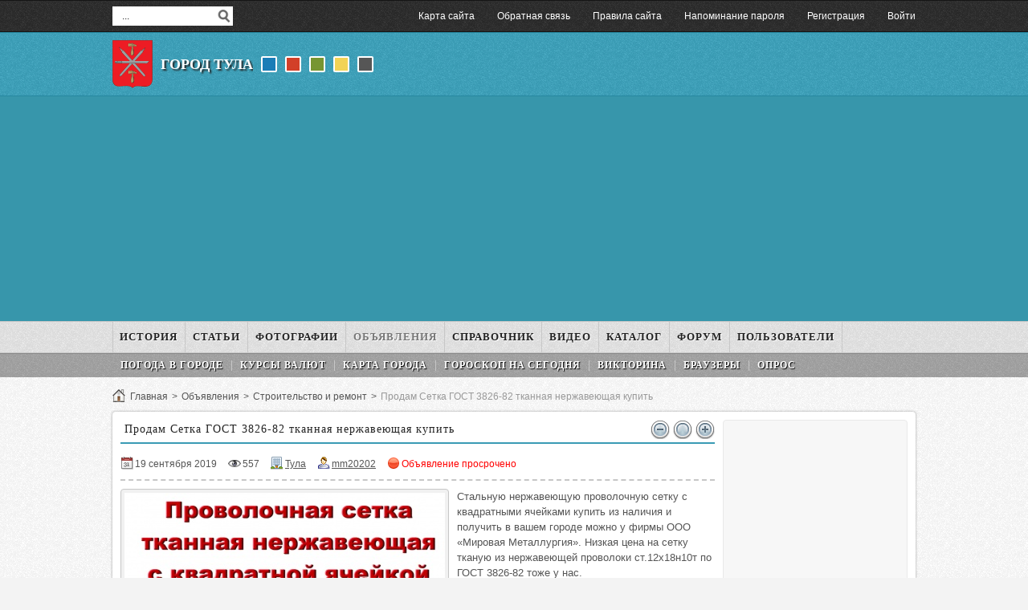

--- FILE ---
content_type: text/html; charset=utf-8
request_url: http://pro-tulu.ru/board/read1407.html
body_size: 6417
content:
<!DOCTYPE html>
<html lang="ru">
<head>
	<meta http-equiv="Content-Type" content="text/html; charset=utf-8" />
	<meta name="viewport" content="width=device-width; initial-scale=1, maximum-scale=2" />
	<title>Продам Сетка ГОСТ 3826-82 тканная нержавеющая купить — Город Тула</title>
<meta name="keywords" content="Продам Сетка ГОСТ 3826-82 тканная нержавеющая купить" />
<meta name="description" content="Стальную нержавеющую проволочную сетку с квадратными ячейками купить из наличия и получить в вашем городе можно у фирмы ООО «Мировая Металлургия». Низкая цена на сетку тканую из нержавеющей проволоки ст.12х18н10т  по ГОСТ 3826-82 тоже у нас." />
<script type="text/javascript" src="/includes/jquery/jquery.js"></script>
<script type="text/javascript" src="/core/js/common.js"></script>
<script type="text/javascript" src="/components/comments/js/comments.js"></script>
<link href="/templates/_pro-tulu_/css/reset.css" rel="stylesheet" type="text/css" />
<link href="/templates/_pro-tulu_/css/width.css" rel="stylesheet" type="text/css" />
<link href="/templates/_pro-tulu_/css/styles.css" rel="stylesheet" type="text/css" />
<link href="/templates/_pro-tulu_/css/invideo.css" rel="stylesheet" type="text/css" />
<script type="text/javascript" src="/includes/jquery/colorbox/jquery.colorbox.js"></script>
<link href="/includes/jquery/colorbox/colorbox.css" rel="stylesheet" type="text/css" />
<script type="text/javascript" src="/includes/jquery/colorbox/init_colorbox.js"></script>
<script type="text/javascript">var LANG_EDIT_COMMENT = 'Редактировать комментарий'; var LANG_CONFIRM_DEL_COMMENT = 'Удалить комментарий?'; var LANG_COMMENT_IN_LINK = 'Вы пришли на страницу по этой ссылке'; var LANG_CBOX_IMAGE = 'Фото'; var LANG_CBOX_FROM = 'из'; var LANG_CBOX_PREVIOUS = 'Предыдущее'; var LANG_CBOX_NEXT = 'Следующее'; var LANG_CBOX_CLOSE = 'Закрыть'; var LANG_CBOX_XHR_ERROR = 'Не удалось загрузить контент.'; var LANG_CBOX_IMG_ERROR = 'Не удалось загрузить фото.'; var LANG_CBOX_SLIDESHOWSTOP = 'Остановить слайдшоу'; var LANG_CBOX_SLIDESHOWSTART = 'Запустить слайдшоу'; var LANG_SEND = 'Отправить'; var LANG_CONTINUE = 'Продолжить'; var LANG_CLOSE = 'Закрыть'; var LANG_SAVE = 'Сохранить'; var LANG_CANCEL = 'Отмена'; var LANG_ATTENTION = 'Внимание'; var LANG_CONFIRM = 'Подтверждение действия'; var LANG_LOADING = 'Загрузка'; var LANG_ERROR = 'Ошибка'; var LANG_ADD = 'Добавить'; var LANG_SELECT_CITY = 'Выберите город'; var LANG_SELECT = 'Выбрать'; </script>
		<link rel="canonical" href="http://pro-tulu.ru/board/read1407.html" />
	<link id="color" href="/templates/_pro-tulu_/css/color_blue.css" rel="stylesheet" type="text/css">
	<script src="/templates/_pro-tulu_/js/scripts.js" type="text/javascript"></script>
</head>
<body>
<div id="wrapper">
	<div id="toplinebox">
	<div id="topline" class="container">
	<div id="search">
		<form action="/search" method="get" enctype="multipart/form-data">
		<input type="text" name="query"	class="search_field" value="  ..." title="  ?" onClick="this.value=''" onFocusOut="if(this.value==''){this.value='...';}" maxlength="100" />
		<input type="hidden" name="view" value="search" />
		<input type="submit" name="gosearch" value="" id="gosearch" title="" />
		</form>
	</div>
	<div class="user_menu_module">
        <div class="user_menu_modulebody"><div class="normalmenu">
<ul id="authmenu" class="menu">
                        
                            <li class=" ">
                <a href="/sitemap" target="_self"  title="Карта сайта">
                    <span>
                                                Карта сайта
                    </span>
                </a>
                    </li>        
                            <li class=" ">
                <a href="/contacts.html" target="_self"  title="Обратная связь">
                    <span>
                                                Обратная связь
                    </span>
                </a>
                    </li>        
                            <li class=" ">
                <a href="/rules.html" target="_self"  title="Правила сайта">
                    <span>
                                                Правила сайта
                    </span>
                </a>
                    </li>        
                            <li class=" ">
                <a href="/passremind.html" target="_self"  title="Напоминание пароля">
                    <span>
                                                Напоминание пароля
                    </span>
                </a>
                    </li>        
                            <li class=" ">
                <a href="/registration" target="_self"  title="Регистрация">
                    <span>
                                                Регистрация
                    </span>
                </a>
                    </li>        
                            <li class=" ">
                <a href="/login" target="_self"  title="Войти">
                    <span>
                                                Войти
                    </span>
                </a>
                        </li>
    </ul>
</div>
<div class="mobilemenu">
<select id="authmenu" onchange="window.open(this.options[this.selectedIndex].value,'_top')">
    <option value="#">Меню &dArr;</option>
    	                    <option value="/sitemap">Карта сайта</option>
                                <option value="/contacts.html">Обратная связь</option>
                                <option value="/rules.html">Правила сайта</option>
                                <option value="/passremind.html">Напоминание пароля</option>
                                <option value="/registration">Регистрация</option>
                                <option value="/login">Войти</option>
            </select>
</div></div>
</div>	</div>
	</div>
	<div id="headerbox">
	<div id="header" class="container">
	<div id="logo"><a href="/" title="Город Тула"></a></div>
	<div id="sitename"><a href="/">Город Тула</a></div>
	<div id="colors">
		<a title="  " id="colorblue" onclick="setStyle('/templates/_pro-tulu_/css/color_blue.css')"></a>
		<a title="  " id="colorred" onclick="setStyle('/templates/_pro-tulu_/css/color_red.css')"></a>
		<a title="  " id="colorgreen" onclick="setStyle('/templates/_pro-tulu_/css/color_green.css')"></a>
		<a title="  " id="coloryellow" onclick="setStyle('/templates/_pro-tulu_/css/color_yellow.css')"></a>
		<a title="  " id="colorgray" onclick="setStyle('/templates/_pro-tulu_/css/color_gray.css')"></a>
	</div>
	<div id="banner"></div>
	</div>
	</div>
		<div id="linebox">
	<div id="line" class="container">
	<div class="columnfull"><div>
    <div><script async src="//pagead2.googlesyndication.com/pagead/js/adsbygoogle.js"></script>
<!-- Тула основной -->
<ins class="adsbygoogle"
     style="display:block"
     data-ad-client="ca-pub-6230880223486775"
     data-ad-slot="9668058040"
     data-ad-format="auto"></ins>
<script>
(adsbygoogle = window.adsbygoogle || []).push({});
</script></div>
</div></div>
	</div>
	</div>
		<div id="menutopbox">
	<div id="menutop" class="container">
	<div class="columnfull"><div>
    <div class="normalmenu">
<ul id="mainmenu" class="menu">
                        
                            <li class=" ">
                <a href="/history" target="_self"  title="История">
                    <span>
                                                История
                    </span>
                </a>
                    </li>        
                            <li class=" ">
                <a href="/stati" target="_self"  title="Статьи">
                    <span>
                                                Статьи
                    </span>
                </a>
                    </li>        
                            <li class=" ">
                <a href="/photos" target="_self"  title="Фотографии">
                    <span>
                                                Фотографии
                    </span>
                </a>
                            
                <ul>            <li class=" ">
                <a href="/photos" target="_self"  title="Фотографии города">
                    <span>
                                                Фотографии города
                    </span>
                </a>
                    </li>        
                            <li class=" ">
                <a href="/photoalbums" target="_self"  title="Фото пользователей">
                    <span>
                                                Фото пользователей
                    </span>
                </a>
                            
                </li></ul></li>
	                    <li class=" selected">
                <a href="/board" target="_self" class="selected" title="Объявления">
                    <span>
                                                Объявления
                    </span>
                </a>
                            
                <ul>            <li class=" ">
                <a href="/board/11" target="_self"  title="Животные и растения">
                    <span>
                                                Животные и растения
                    </span>
                </a>
                    </li>        
                            <li class=" ">
                <a href="/board/10" target="_self"  title="Здоровье и красота">
                    <span>
                                                Здоровье и красота
                    </span>
                </a>
                    </li>        
                            <li class=" ">
                <a href="/board/9" target="_self"  title="Недвижимость в Туле">
                    <span>
                                                Недвижимость в Туле
                    </span>
                </a>
                    </li>        
                            <li class=" ">
                <a href="/board/12" target="_self"  title="Работа в Туле">
                    <span>
                                                Работа в Туле
                    </span>
                </a>
                    </li>        
                            <li class=" ">
                <a href="/board/13" target="_self"  title="Строительство и ремонт">
                    <span>
                                                Строительство и ремонт
                    </span>
                </a>
                    </li>        
                            <li class=" ">
                <a href="/board/14" target="_self"  title="Транспорт в Туле">
                    <span>
                                                Транспорт в Туле
                    </span>
                </a>
                    </li>        
                            <li class=" ">
                <a href="/board/8" target="_self"  title="Личные вещи">
                    <span>
                                                Личные вещи
                    </span>
                </a>
                    </li>        
                            <li class=" ">
                <a href="/board/15" target="_self"  title="Услуги в Туле">
                    <span>
                                                Услуги в Туле
                    </span>
                </a>
                            
                </li></ul></li>
	                    <li class=" ">
                <a href="/spravochnik" target="_self"  title="Справочник">
                    <span>
                                                Справочник
                    </span>
                </a>
                    </li>        
                            <li class=" ">
                <a href="/video/tula" target="_self"  title="Видео">
                    <span>
                                                Видео
                    </span>
                </a>
                    </li>        
                            <li class=" ">
                <a href="/tula-katalog" target="_self"  title="Каталог">
                    <span>
                                                Каталог
                    </span>
                </a>
                    </li>        
                            <li class=" ">
                <a href="/forum" target="_self"  title="Форум">
                    <span>
                                                Форум
                    </span>
                </a>
                    </li>        
                            <li class=" ">
                <a href="/users" target="_self"  title="Пользователи">
                    <span>
                                                Пользователи
                    </span>
                </a>
                        </li>
    </ul>
</div>
<div class="mobilemenu">
<select id="mainmenu" onchange="window.open(this.options[this.selectedIndex].value,'_top')">
    <option value="#">Меню &dArr;</option>
    	                    <option value="/history">История</option>
                                <option value="/stati">Статьи</option>
                                <option value="/photos">Фотографии</option>
                                <option style="color:#000000" value="/photos">&ndash; Фотографии города</option>
                                <option style="color:#000000" value="/photoalbums">&ndash; Фото пользователей</option>
                                <option value="/board">Объявления</option>
                                <option style="color:#000000" value="/board/11">&ndash; Животные и растения</option>
                                <option style="color:#000000" value="/board/10">&ndash; Здоровье и красота</option>
                                <option style="color:#000000" value="/board/9">&ndash; Недвижимость в Туле</option>
                                <option style="color:#000000" value="/board/12">&ndash; Работа в Туле</option>
                                <option style="color:#000000" value="/board/13">&ndash; Строительство и ремонт</option>
                                <option style="color:#000000" value="/board/14">&ndash; Транспорт в Туле</option>
                                <option style="color:#000000" value="/board/8">&ndash; Личные вещи</option>
                                <option style="color:#000000" value="/board/15">&ndash; Услуги в Туле</option>
                                <option value="/spravochnik">Справочник</option>
                                <option value="/video/tula">Видео</option>
                                <option value="/tula-katalog">Каталог</option>
                                <option value="/forum">Форум</option>
                                <option value="/users">Пользователи</option>
            </select>
</div>
</div></div>	</div>
	</div>
	<div id="menubottombox">
	<div id="menubottom" class="container">
	<div class="columnfull"><div class="module">
        <div class="modulebody"><div class="normalmenu">
<ul id="menu1" class="menu">
                        
                            <li class=" ">
                <a href="/weather.html" target="_self"  title="Погода в городе">
                    <span>
                                                Погода в городе
                    </span>
                </a>
                    </li>        
                            <li class=" ">
                <a href="/valuta.html" target="_self"  title="Курсы валют">
                    <span>
                                                Курсы валют
                    </span>
                </a>
                    </li>        
                            <li class=" ">
                <a href="/map.html" target="_self"  title="Карта города">
                    <span>
                                                Карта города
                    </span>
                </a>
                    </li>        
                            <li class=" ">
                <a href="/horoscope.html" target="_self"  title="Гороскоп нa сeгодня">
                    <span>
                                                Гороскоп нa сeгодня
                    </span>
                </a>
                    </li>        
                            <li class=" ">
                <a href="/victorina" target="_self"  title="Викторина">
                    <span>
                                                Викторина
                    </span>
                </a>
                    </li>        
                            <li class=" ">
                <a href="/browsers.html" target="_self"  title="Браузеры">
                    <span>
                                                Браузеры
                    </span>
                </a>
                    </li>        
                            <li class=" ">
                <a href="/poll.html" target="_self"  title="Опрос">
                    <span>
                                                Опрос
                    </span>
                </a>
                        </li>
    </ul>
</div>
<div class="mobilemenu">
<select id="menu1" onchange="window.open(this.options[this.selectedIndex].value,'_top')">
    <option value="#">Меню &dArr;</option>
    	                    <option value="/weather.html">Погода в городе</option>
                                <option value="/valuta.html">Курсы валют</option>
                                <option value="/map.html">Карта города</option>
                                <option value="/horoscope.html">Гороскоп нa сeгодня</option>
                                <option value="/victorina">Викторина</option>
                                <option value="/browsers.html">Браузеры</option>
                                <option value="/poll.html">Опрос</option>
            </select>
</div></div>
</div></div>	</div>
	</div>
	<div id="pathway" class="container"><div class="pathway">
                        <a href="/" class="pathwaylink">Главная</a>
                >                        <a href="/board" class="pathwaylink">Объявления</a>
                >                        <a href="/board/13" class="pathwaylink">Строительство и ремонт</a>
                >                        <span class="pathwaylink">Продам Сетка ГОСТ 3826-82 тканная нержавеющая купить</span>
                    </div></div>
	<div id="pagebox">
	<div id="page" class="container">
		<div id="main" class="columnmini">
										<div class="component"><span style="float:right;">
	<a href="javascript:()" onclick="changeFont(11)"><img src="/templates/_pro-tulu_/images/zoom/zoom_left.png" title="Уменьшенный шрифт"></a>
	<a href="javascript:()" onclick="changeFont(14)"><img src="/templates/_pro-tulu_/images/zoom/zoom_center.png" title="Обычный шрифт"></a>
	<a href="javascript:()" onclick="changeFont(17)"><img src="/templates/_pro-tulu_/images/zoom/zoom_right.png" title="Увеличенный шрифт"></a>
</span>
<h1 class="con_heading">Продам Сетка ГОСТ 3826-82 тканная нержавеющая купить</h1>
<div class="bd_item_details_full">
    	<span class="bd_item_date">19 сентября 2019</span>
    <span class="bd_item_hits">557</span>
			<span class="bd_item_city"><a href="/board/city/%D0%A2%D1%83%D0%BB%D0%B0">Тула</a></span>
				<span class="bd_item_user"><a href="/users/mm20202">mm20202</a></span>
		            <span class="bd_item_status_bad">Объявление просрочено</span>
    </div>
<div class="bd_item_full">
	<div class="bd_text_full">
	    <p>
				    <img align="left" class="bd_image_small" src="/images/board/medium/89860ee92e46f27112a4d9341ad366f4.jpg" border="0" alt="Продам Сетка ГОСТ 3826-82 тканная нержавеющая купить"/>
		            Стальную нержавеющую проволочную сетку с квадратными ячейками купить из наличия и получить в вашем городе можно у фирмы ООО «Мировая Металлургия». Низкая цена на сетку тканую из нержавеющей проволоки ст.12х18н10т  по ГОСТ 3826-82 тоже у нас.<br />
Стальная нержавеющая сетка тканая с квадратными ячейками на складе следующих размеров:<br />
сетка размер ячеи 0,4 мм проволока 0,25 мм<br />
сетка размер ячеи 0,5 мм проволока 0,3 мм<br />
сетка размер ячеи 0,63 мм проволока 0,32 мм<br />
сетка размер ячеи 0,7 мм проволока 0,28 мм<br />
сетка размер ячеи 0,8 мм проволока 0,32 мм<br />
сетка размер ячеи 1 мм проволока 0,4 мм<br />
сетка размер ячеи 1,1 мм проволока 0,36 мм<br />
сетка размер ячеи 1,2 мм проволока 0,4 мм<br />
сетка размер ячеи 1,4 мм проволока 0,6 мм<br />
сетка размер ячеи 1,8 мм проволока 0,7 мм<br />
сетка размер ячеи 2 мм проволоки 0,6 мм<br />
сетка размер ячеи 2,5 мм проволоки 0,5 мм<br />
сетка размер ячеи 2,8 мм проволоки 0,45 мм<br />
сетка размер ячеи 3,2 мм проволоки 1,2 мм<br />
сетка размер ячеи 4 мм проволоки 0,6 мм<br />
сетка размер ячеи 4,5 мм проволоки 0,9 мм<br />
сетка размер ячеи 5 мм проволоки 0,7 мм<br />
сетка размер ячеи 6 мм проволоки 1,2 мм<br />
сетка размер ячеи 8 мм проволоки 2 мм<br />
сетка размер ячеи 10 мм проволоки 2 мм<br />
сетка размер ячеи 12 мм проволоки 2 мм<br />
сетка размер ячеи 14 мм проволоки 2 мм<br />
сетка размер ячеи 16 мм проволоки 1,6 мм<br />
сетка размер ячеи 20 мм проволоки 1,6 мм<br />
Купить нержавеющую сетку тканую можно позвонив по тел. 8(343) 266-77-00 или отправляйте заявки на e-mail: 2022164@mail.ru
		</p>
            </div>
</div>
<div class="bd_links">
	    <div class="bd_author"><a href="/board/by_user_mm20202">Все объявления автора</a></div></div>
<div class="clear"></div>
<div class="con_heading" style="margin-top:0px;"><b>Похожие объявления:</b></div><div style="font-size:16px; line-height:30px;">
								<a href="/board/read1694.html">Продам Верстак металлический WT160.F1/WD1.010</a> 
                              </div><div style="font-size:16px; line-height:30px;">
								<a href="/board/read1678.html">Продам Станки, пресса, гильотины, листогибы, трубогибы, вальцы, молоты</a> 
                              </div><div style="font-size:16px; line-height:30px;">
								<a href="/board/read1644.html">Продам Септик для дома Топас 6 ПР со склада с бесплатной доставкой</a> 
                              </div><div style="font-size:16px; line-height:30px;">
								<a href="/board/read1634.html">Продам Модульные трубки  для подачи СОЖ g1/2-g1/4.</a> 
                              </div>
<div class="cmm_heading">
	Комментарии (<span id="comments_count">0</span>)
</div>

<div class="cm_ajax_list">
		<p>Нет комментариев. Ваш будет первым!</p>

</div>

<a name="c"></a>
<div class="cmm_links">
    <span id="cm_add_link0" class="cm_add_link add_comment">
        <a href="javascript:void(0);" onclick="addComment('boarditem', '1407', 0)" class="ajaxlink">Добавить комментарий</a>
    </span>
                    </div>
<div id="cm_addentry0"></div>
<script>
function changeFont(inc) {
$(".bd_text_full").css('fontSize',inc+'px');
}
</script>
</div>
				<div class="module">
            <div class="moduletitle">
            Новое видео Тулы
                    </div>
        <div class="modulebody"><ul class="sort">
            <li>
            <a title="Тульские авто-пряники. Весёлая езда." href="/video/tulskie-avto-prjaniki-vesyolaja-ezda.html" class="thumb"><img src="/upload/video/thumbs/small/flv-logo.png"  alt="Тульские авто-пряники. Весёлая езда." /><span class="thumb_hover"></span></a>
                            <div style="height:28px;overflow:hidden;margin:5px 0 3px;clear:both;font-size:12px;"><a href="/video/tulskie-avto-prjaniki-vesyolaja-ezda.html">Тульские авто-пряники. Весёлая езда.</a></div>
                                <p>
                                    <span class="icn-views">7</span>
                  <span class="icn-rating">0</span>
                  <span class="icn-comments">0</span>
                  <span class="icn-cat"><a href="/video/tula" title="Видео города Тула">Видео города Тула</a></span>
                </p>
                    </li>
            <li>
            <a title="Тула. 1941. Документальный фильм" href="/video/tula-1941-dokumentalnyi-film.html" class="thumb"><img src="/upload/video/thumbs/small/flv-logo.png"  alt="Тула. 1941. Документальный фильм" /><span class="thumb_hover"></span></a>
                            <div style="height:28px;overflow:hidden;margin:5px 0 3px;clear:both;font-size:12px;"><a href="/video/tula-1941-dokumentalnyi-film.html">Тула. 1941. Документальный фильм</a></div>
                                <p>
                                    <span class="icn-views">6</span>
                  <span class="icn-rating">0</span>
                  <span class="icn-comments">0</span>
                  <span class="icn-cat"><a href="/video/tula" title="Видео города Тула">Видео города Тула</a></span>
                </p>
                    </li>
            <li>
            <a title="Эфир от 11.01.2016 (19.35) Тула" href="/video/yefir-ot-11-01-2016-19-35-tula.html" class="thumb"><img src="/upload/video/thumbs/small/2016/01/12/yefir-ot-11-01-2016-19-35-tula.jpg"  alt="Эфир от 11.01.2016 (19.35) Тула" /><span class="duration">00:20:11</span><span class="thumb_hover"></span></a>
                            <div style="height:28px;overflow:hidden;margin:5px 0 3px;clear:both;font-size:12px;"><a href="/video/yefir-ot-11-01-2016-19-35-tula.html">Эфир от 11.01.2016 (19.35) Тула</a></div>
                                <p>
                                    <span class="icn-views">160</span>
                  <span class="icn-rating">0</span>
                  <span class="icn-comments">0</span>
                  <span class="icn-cat"><a href="/video/tula" title="Видео города Тула">Видео города Тула</a></span>
                </p>
                    </li>
    <li class="cb"></li>
</ul>
</div>
</div>	</div>
		<div class="columnright" id="right"><div class="module">
        <div class="modulebody"><div style="text-align: center;"><script async src="//pagead2.googlesyndication.com/pagead/js/adsbygoogle.js"></script>
<!-- Тула основной -->
<ins class="adsbygoogle"
     style="display:block"
     data-ad-client="ca-pub-6230880223486775"
     data-ad-slot="9668058040"
     data-ad-format="auto"></ins>
<script>
(adsbygoogle = window.adsbygoogle || []).push({});
</script></div></div>
</div></div>
				</div>
</div>
</div>
<div id="footerbox">
	<div id="footer" class="container">
	<div id="copyright"><a href="/">Город Тула &copy; 2014-2026</a></div>
	<div id="share"><div class="yashare" data-yashareL10n="ru" data-yashareType="none" data-yashareQuickServices="vkontakte,facebook,twitter,odnoklassniki,moimir,lj,friendfeed,moikrug,gplus"></div></div>
	<div id="buttonup"><a href="javascript:scroll(0,0);"> </a></div>
	</div>
	<div id="bottomtext">
	<div class="container">             !</div>
	<div class="counters"><div>
    <p><!--noindex--><div rel="nofollow"><!-- Yandex.Metrika counter --><script type="text/javascript">    (function (d, w, c) {        (w[c] = w[c] || []).push(function() {            try {                w.yaCounter41176319 = new Ya.Metrika({                    id:41176319,                    clickmap:true,                    trackLinks:true,                    accurateTrackBounce:true,                    webvisor:true                });            } catch(e) { }        });        var n = d.getElementsByTagName("script")[0],            s = d.createElement("script"),            f = function () { n.parentNode.insertBefore(s, n); };        s.type = "text/javascript";        s.async = true;        s.src = "https://mc.yandex.ru/metrika/watch.js";        if (w.opera == "[object Opera]") {            d.addEventListener("DOMContentLoaded", f, false);        } else { f(); }    })(document, window, "yandex_metrika_callbacks");</script><noscript><div><img src="https://mc.yandex.ru/watch/41176319" style="position:absolute; left:-9999px;" alt="" /></div></noscript><!-- /Yandex.Metrika counter --><script>  (function(i,s,o,g,r,a,m){i['GoogleAnalyticsObject']=r;i[r]=i[r]||function(){  (i[r].q=i[r].q||[]).push(arguments)},i[r].l=1*new Date();a=s.createElement(o),  m=s.getElementsByTagName(o)[0];a.async=1;a.src=g;m.parentNode.insertBefore(a,m)  })(window,document,'script','https://www.google-analytics.com/analytics.js','ga');  ga('create', 'UA-88011571-1', 'auto');  ga('send', 'pageview');</script><!--LiveInternet counter--><script type="text/javascript"><!--new Image().src = "//counter.yadro.ru/hit?r"+escape(document.referrer)+((typeof(screen)=="undefined")?"":";s"+screen.width+"*"+screen.height+"*"+(screen.colorDepth?screen.colorDepth:screen.pixelDepth))+";u"+escape(document.URL)+";"+Math.random();//--></script><!--/LiveInternet--></div></p>
</div></div>
	</div>
</div>
<script src="/templates/_pro-tulu_/js/share.js" type="text/javascript"></script>
</body>
</html>

--- FILE ---
content_type: text/html; charset=utf-8
request_url: https://www.google.com/recaptcha/api2/aframe
body_size: 268
content:
<!DOCTYPE HTML><html><head><meta http-equiv="content-type" content="text/html; charset=UTF-8"></head><body><script nonce="6AdWazQX-K3Im8RD_GdPGA">/** Anti-fraud and anti-abuse applications only. See google.com/recaptcha */ try{var clients={'sodar':'https://pagead2.googlesyndication.com/pagead/sodar?'};window.addEventListener("message",function(a){try{if(a.source===window.parent){var b=JSON.parse(a.data);var c=clients[b['id']];if(c){var d=document.createElement('img');d.src=c+b['params']+'&rc='+(localStorage.getItem("rc::a")?sessionStorage.getItem("rc::b"):"");window.document.body.appendChild(d);sessionStorage.setItem("rc::e",parseInt(sessionStorage.getItem("rc::e")||0)+1);localStorage.setItem("rc::h",'1768454157930');}}}catch(b){}});window.parent.postMessage("_grecaptcha_ready", "*");}catch(b){}</script></body></html>

--- FILE ---
content_type: application/javascript
request_url: http://pro-tulu.ru/templates/_pro-tulu_/js/scripts.js
body_size: 424
content:
//color
function setStyle(url) {
if (!arguments.length) {
url = (url = document.cookie.match(/\bsitestyle=([^;]*)/)) && url[1];
if (!url) return '';
}
document.getElementById('color').href = url;
var d = new Date();
d.setFullYear(d.getFullYear() + 1);
document.cookie = ['sitestyle=', url, ';expires=', d.toGMTString(), ';path=/;'].join('');
return url;
}
setStyle();
//menu
$(function(){
$('#sess_messages').hide().fadeIn();
$('#menutop .menu li, #menubottom .menu li, #right .menu li, #usermenu li').hover(
function() {
$(this).find('ul:first').fadeIn('fast');
$(this).find('a:first').addClass("hover");
},
function() {
$(this).find('ul:first').hide();
$(this).find('a:first').removeClass("hover");
}
);
});

--- FILE ---
content_type: application/javascript
request_url: http://pro-tulu.ru/components/comments/js/comments.js
body_size: 1901
content:
function addComment(target, target_id, parent_id){
    $('.cm_addentry').remove();
    $('.cm_add_link').show();
    $link_span  = $('#cm_add_link'+parent_id);
    old_html    = $link_span.html();
    loading_img = '<img src="/images/ajax-loader.gif"/>';
    $link_span.html(loading_img);
	$.post('/components/comments/addform.php', {target: target, target_id: target_id, parent_id: parent_id}, function(data) {
		if(data){
            $("#cm_addentry"+parent_id).html(data).fadeIn();
            $('#content').focus();
            $link_span.html(old_html).hide();
            $('#submit_cmm').click(function() {
                $('#submit_cmm').prop('disabled', true);
                $('#cancel_cmm').hide();
                $('.submit_cmm').append(loading_img);
                var options = {
                    success: showResponseAdd,
                    dataType: 'json'
                };
                $('#msgform').ajaxSubmit(options);
            });
		}
	});
}
function showResponseAdd(result, statusText, xhr, $form){

	$('.sess_messages').fadeOut();

	if(statusText == 'success'){
		if(result.error == true){
			$('#error_mess').html(result.text);
			$('.sess_messages').fadeIn();
			if(result.is_captcha){
				reloadCaptcha('kcaptcha1');
			}
			$('#submit_cmm').prop('disabled', false);
            $('.submit_cmm img').remove();
            $('#cancel_cmm').show();
		} else {
			if(result.is_premod){
				core.alert(result.is_premod);
                $('.cm_addentry').remove();
                $('.cm_add_link').show();
			} else {
                $('.cm_addentry').remove();
                $('.cm_add_link').show();
				loadComments(result.target, result.target_id, false);
				total_page = Number($('#comments_count').html());
				$('#comments_count').html(total_page+1);
			}
		}
	} else {
		core.alert(statusText, LANG_ERROR);
	}

}

function showResponseEdit(result, statusText, xhr, $form){
    $('.ajax-loader').hide();
	if(statusText == 'success'){
		if(result.error == true){
            core.show_popup_info(result.text, 'error');
			$('#popup_ok').prop('disabled', false);
		} else {
			core.box_close();
			$('#cm_msg_'+result.comment_id).html(result.text);
            afterLoad();
		}
	} else {
		core.alert(statusText, LANG_ERROR);
	}
}

function editComment(comment_id, csrf_token){
	core.message(LANG_EDIT_COMMENT);
	$.post('/components/comments/addform.php', {action: 'edit', id: comment_id, csrf_token: csrf_token}, function(data) {
		if(data) {
		  $('#popup_ok').show();
		  $('#popup_message').html(data);
		  $('#popup_progress').hide();
		}
	});
	$('#popup_ok').click(function(){
		$('#popup_ok').prop('disabled', true);
        $('.ajax-loader').show();
		var options = {
			success: showResponseEdit,
			dataType: 'json'
		};
		$('#msgform').ajaxSubmit(options);
	});
}

function deleteComment(comment_id, csrf_token, is_delete_tree) {
	core.confirm(LANG_CONFIRM_DEL_COMMENT, null, function() {
		$.post('/comments/delete/'+comment_id, {csrf_token: csrf_token}, function(result){
			if(result.error == false){
				if(is_delete_tree != 1){
					$('#cm_addentry'+comment_id).parent().css('background', '#FFAEAE').fadeOut();
					total_page = Number($('#comments_count').html());
					$('#comments_count').html(total_page-1);
				}
                loadComments(result.target, result.target_id, false);
			}
		}, 'json');
	});
}

function expandComment(id){
	$('a#expandlink'+id).hide();
	$('div#expandblock'+id).show();
}

function loadComments(target, target_id, anchor){

    $('div.component').css({opacity:0.4, filter:'alpha(opacity=40)'});

    $.ajax({
			type: "POST",
			url: "/components/comments/comments.php",
			data: "target="+target+"&target_id="+target_id,
			success: function(data){
				$('div.cm_ajax_list').html(data);
                $('td.loading').html('');
                if (anchor){
                    window.location.hash = anchor.substr(1, 100);
                    $('a[href='+anchor+']').css('color', 'red').attr('title', LANG_COMMENT_IN_LINK);
                }
				$('div.component').css({opacity:1.0, filter:'alpha(opacity=100)'});
                afterLoad();
			}
    });

}

function afterLoad(){
    //для вставленых через бб-редактор
    $( '.bb_img img' ).each( function(){
        var link = $( this ).attr( 'src' );
        $( this ).wrap( '<a class="bb_photo" href="' + link + '" />' );
        $( '.bb_photo').colorbox({ transition: "none" });
    });

    //для бб-редактора вставленные с уменьшением
    $( '.forum_zoom a' ).each( function(){
        $( this ).colorbox({ transition: "none" });
    });
}

function goPage(dir, field, target, target_id){

	var p = Number($('#'+field).val()) + dir;
    loadComments(target, target_id, p);

}

function voteComment(comment_id, vote){

    $('span#votes'+comment_id).html('<img src="/images/ajax-loader.gif" border="0"/>');
    $.ajax({
			type: "POST",
			url: "/components/comments/vote.php",
			data: "comment_id="+comment_id+"&vote="+vote,
			success: function(data){
				$('span#votes'+comment_id).html(data);
			}
    });

}